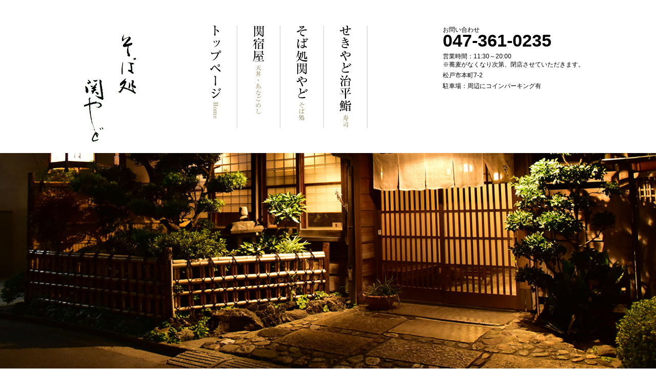

--- FILE ---
content_type: text/html; charset=UTF-8
request_url: https://www.sekiyadoya.com/soba/
body_size: 5528
content:

<!DOCTYPE html>
<html lang="ja">
<head>
<meta charset="UTF-8">
<meta name="viewport" content="width=device-width">
<meta name="description" content="そば処関やど - 千葉県JP松戸駅の天丼あなご飯の関宿屋・そば処関やど・寿司せきやど治平鮨です。">
<title>そば処関やど | 関宿屋│千葉県JR松戸駅の老舗天丼・あなご飯</title>
<link rel="profile" href="https://gmpg.org/xfn/11">
<link rel="stylesheet" type="text/css" media="all" href="https://www.sekiyadoya.com/wp/wp-content/themes/tpl_090_rwd/style.css">
<link rel="pingback" href="https://www.sekiyadoya.com/wp/xmlrpc.php">
<link rel='dns-prefetch' href='//s.w.org' />
		<script type="text/javascript">
			window._wpemojiSettings = {"baseUrl":"https:\/\/s.w.org\/images\/core\/emoji\/12.0.0-1\/72x72\/","ext":".png","svgUrl":"https:\/\/s.w.org\/images\/core\/emoji\/12.0.0-1\/svg\/","svgExt":".svg","source":{"concatemoji":"https:\/\/www.sekiyadoya.com\/wp\/wp-includes\/js\/wp-emoji-release.min.js?ver=5.2.21"}};
			!function(e,a,t){var n,r,o,i=a.createElement("canvas"),p=i.getContext&&i.getContext("2d");function s(e,t){var a=String.fromCharCode;p.clearRect(0,0,i.width,i.height),p.fillText(a.apply(this,e),0,0);e=i.toDataURL();return p.clearRect(0,0,i.width,i.height),p.fillText(a.apply(this,t),0,0),e===i.toDataURL()}function c(e){var t=a.createElement("script");t.src=e,t.defer=t.type="text/javascript",a.getElementsByTagName("head")[0].appendChild(t)}for(o=Array("flag","emoji"),t.supports={everything:!0,everythingExceptFlag:!0},r=0;r<o.length;r++)t.supports[o[r]]=function(e){if(!p||!p.fillText)return!1;switch(p.textBaseline="top",p.font="600 32px Arial",e){case"flag":return s([55356,56826,55356,56819],[55356,56826,8203,55356,56819])?!1:!s([55356,57332,56128,56423,56128,56418,56128,56421,56128,56430,56128,56423,56128,56447],[55356,57332,8203,56128,56423,8203,56128,56418,8203,56128,56421,8203,56128,56430,8203,56128,56423,8203,56128,56447]);case"emoji":return!s([55357,56424,55356,57342,8205,55358,56605,8205,55357,56424,55356,57340],[55357,56424,55356,57342,8203,55358,56605,8203,55357,56424,55356,57340])}return!1}(o[r]),t.supports.everything=t.supports.everything&&t.supports[o[r]],"flag"!==o[r]&&(t.supports.everythingExceptFlag=t.supports.everythingExceptFlag&&t.supports[o[r]]);t.supports.everythingExceptFlag=t.supports.everythingExceptFlag&&!t.supports.flag,t.DOMReady=!1,t.readyCallback=function(){t.DOMReady=!0},t.supports.everything||(n=function(){t.readyCallback()},a.addEventListener?(a.addEventListener("DOMContentLoaded",n,!1),e.addEventListener("load",n,!1)):(e.attachEvent("onload",n),a.attachEvent("onreadystatechange",function(){"complete"===a.readyState&&t.readyCallback()})),(n=t.source||{}).concatemoji?c(n.concatemoji):n.wpemoji&&n.twemoji&&(c(n.twemoji),c(n.wpemoji)))}(window,document,window._wpemojiSettings);
		</script>
		<style type="text/css">
img.wp-smiley,
img.emoji {
	display: inline !important;
	border: none !important;
	box-shadow: none !important;
	height: 1em !important;
	width: 1em !important;
	margin: 0 .07em !important;
	vertical-align: -0.1em !important;
	background: none !important;
	padding: 0 !important;
}
</style>
	<link rel='stylesheet' id='ssttbutton-font-awesome-css-css'  href='https://www.sekiyadoya.com/wp/wp-content/plugins/simple-scroll-to-top-button/inc/lib/font-awesome/css/font-awesome.min.css?ver=5.2.21' type='text/css' media='all' />
<link rel='stylesheet' id='ssttbutton-frontend-css-css'  href='https://www.sekiyadoya.com/wp/wp-content/plugins/simple-scroll-to-top-button/inc/css/frontend.css?ver=5.2.21' type='text/css' media='all' />
<script type='text/javascript' src='https://www.sekiyadoya.com/wp/wp-includes/js/jquery/jquery.js?ver=1.12.4-wp'></script>
<script type='text/javascript' src='https://www.sekiyadoya.com/wp/wp-includes/js/jquery/jquery-migrate.min.js?ver=1.4.1'></script>
<link rel='https://api.w.org/' href='https://www.sekiyadoya.com/wp-json/' />
<link rel="EditURI" type="application/rsd+xml" title="RSD" href="https://www.sekiyadoya.com/wp/xmlrpc.php?rsd" />
<link rel="wlwmanifest" type="application/wlwmanifest+xml" href="https://www.sekiyadoya.com/wp/wp-includes/wlwmanifest.xml" /> 
<link rel="canonical" href="https://www.sekiyadoya.com/soba/" />
<link rel='shortlink' href='https://www.sekiyadoya.com/?p=110' />
<link rel="alternate" type="application/json+oembed" href="https://www.sekiyadoya.com/wp-json/oembed/1.0/embed?url=https%3A%2F%2Fwww.sekiyadoya.com%2Fsoba%2F" />
<link rel="alternate" type="text/xml+oembed" href="https://www.sekiyadoya.com/wp-json/oembed/1.0/embed?url=https%3A%2F%2Fwww.sekiyadoya.com%2Fsoba%2F&#038;format=xml" />
        <style type="text/css">
            #ssttbutton {
                
                        -ms-filter: "progid:DXImageTransform.Microsoft.Alpha(Opacity=50)";
                        filter: alpha(opacity=50);
                        -moz-opacity: .5;
                        -khtml-opacity: .5;
                        opacity: .5;
                                    font-size: 18px;
            }
            .ssttbutton-background {
                color: #333333;
            }
            .ssttbutton-symbol {
                color: #ffffff;
            }
        </style>
    <script src="https://www.sekiyadoya.com/wp/wp-content/themes/tpl_090_rwd/js/script.js"></script>
</head>
<body data-rsssl=1 id="soba" >

<header id="header-soba" itemscope="itemscope" itemtype="http://schema.org/WPHeader">

<div id="headerWrap">

<nav id="mainnav">
<p id="logo-sp">そば処<span>関やど</span></p>
<p id="menuWrap"><a id="menu"><span id="menuBtn"></span></a></p>
<div class="panel">
<div class="menu-menu-1-container"><ul id="menu-menu-1" class="menu"><li id="menu-item-94" class="menu-item menu-item-type-custom menu-item-object-custom menu-item-home menu-item-94"><a href="https://www.sekiyadoya.com/">トップページ</a></li>
<li id="menu-item-95" class="menu-item menu-item-type-post_type menu-item-object-page menu-item-95"><a href="https://www.sekiyadoya.com/honten/">関宿屋 本店（天丼・あなごめし）</a></li>
<li id="menu-item-194" class="menu-item menu-item-type-post_type menu-item-object-page current-menu-item page_item page-item-110 current_page_item menu-item-194"><a href="https://www.sekiyadoya.com/soba/" aria-current="page">そば処関やど</a></li>
<li id="menu-item-193" class="menu-item menu-item-type-post_type menu-item-object-page menu-item-193"><a href="https://www.sekiyadoya.com/sushi/">せきやど治平鮨</a></li>
</ul></div></div>
</nav>

<div id="head-subIn">
<h1 id="logo">
<img src="https://www.sekiyadoya.com/wp/wp-content/themes/tpl_090_rwd/images/logo-soba.jpg" alt="" />
</h1>
<ul id="sub-nav">
<li><a href="https://www.sekiyadoya.com/"><img src="https://www.sekiyadoya.com/wp/wp-content/themes/tpl_090_rwd/images/sub-nav01.png" alt="" /></a></li>
<li><a href="https://www.sekiyadoya.com/honten"><img src="https://www.sekiyadoya.com/wp/wp-content/themes/tpl_090_rwd/images/sub-nav02.png" alt="" /></a></li>
<li><a href="https://www.sekiyadoya.com/soba"><img src="https://www.sekiyadoya.com/wp/wp-content/themes/tpl_090_rwd/images/sub-nav03.png" alt="" /></a></li>
<li><a href="https://www.sekiyadoya.com/sushi"><img src="https://www.sekiyadoya.com/wp/wp-content/themes/tpl_090_rwd/images/sub-nav04.png" alt="" /></a></li>
</ul>
<div class="headInfo">
<p class="infotel"><span>お問い合わせ</span>047-361-0235</p>
<p class="MB5">営業時間：11:30～20:00<br>
※蕎麦がなくなり次第、閉店させていただきます。</p>
<p class="MB5">松戸市本町7-2</p>
<p class="MB5">駐車場：周辺にコインパーキング有</p>
</div>
</div>

</div>

<div class="cd-fixed-bg"></div>

</header>

<div id="content">
	        <div class="post innerS">
        <ul class="display-posts-listing"><li class="listing-item"><a class="title" href="https://www.sekiyadoya.com/soba/%e9%80%a3%e4%bc%91%e3%81%ae%e3%81%8a%e7%9f%a5%e3%82%89%e3%81%9b-5/">連休のお知らせ</a> <span class="date">2026年1月30日</span> <span class="excerpt-dash">-</span> <span class="excerpt">誠に勝手ながら2月1日（日）〜2月4日（水）まで連休させて頂きます。 宜しくお願い致します。</span></li><li class="listing-item"><a class="title" href="https://www.sekiyadoya.com/soba/%e9%80%a3%e4%bc%91%e3%81%ae%e3%81%8a%e7%9f%a5%e3%82%89%e3%81%9b-4/">連休のお知らせ</a> <span class="date">2025年11月14日</span> <span class="excerpt-dash">-</span> <span class="excerpt">11月15日（土）〜11月17日（月）をお休みさせていただきます。ご迷惑をおかけしますが宜しくお願い致し  ...</span></li><li class="listing-item"><a class="title" href="https://www.sekiyadoya.com/soba/%e8%87%a8%e6%99%82%e4%bc%91%e6%a5%ad%e3%81%ae%e3%81%8a%e7%9f%a5%e3%82%89%e3%81%9b/">臨時休業のお知らせ</a> <span class="date">2024年10月26日</span> <span class="excerpt-dash">-</span> <span class="excerpt">10月27日（日）は親族法事のためお休みさせていただきます。よろしくお願い致します。</span></li><li class="listing-item"><a class="title" href="https://www.sekiyadoya.com/soba/%e9%80%a3%e4%bc%91%e3%81%ae%e3%81%8a%e7%9f%a5%e3%82%89%e3%81%9b-3/">連休のお知らせ</a> <span class="date">2024年9月28日</span> <span class="excerpt-dash">-</span> <span class="excerpt">9月30日（月）〜10月4日（金）まで連休させて頂きます。 よろしくお願い致します。</span></li><li class="listing-item"><a class="title" href="https://www.sekiyadoya.com/soba/%e3%81%8a%e4%bc%91%e3%81%bf%e3%81%ae%e3%81%8a%e7%9f%a5%e3%82%89%e3%81%9b-2/">お休みのお知らせ</a> <span class="date">2024年9月5日</span> <span class="excerpt-dash">-</span> <span class="excerpt">誠に勝手ながら9月21日（土）〜9月23日（月）までお休みさせて頂きます。 宜しくお願い致します。</span></li></ul>
<p class="txt-right"><a href="https://www.sekiyadoya.com/category/soba/">過去の記事はこちら</a></p>
<h2><img src="https://www.sekiyadoya.com/wp/wp-content/themes/tpl_090_rwd/images/soba-title.png" class=""/></h2>
<p class="font10 txt-right">※価格は「税込み」表記です</p>
<h3>お食事</h3>
<ul class="col-l">
<li><img src="https://www.sekiyadoya.com/wp/wp-content/themes/tpl_090_rwd/images/soba8.jpg" class="col-l MT30"/></li>
<li>
<dl>
<dt>せいろうそば</dt>
<dd>770円</dd>
</dl>
</li>
<li>
<dl>
<dt>大せいろう</dt>
<dd>990円</dd>
</dl>
</li>
<li>
<dl>
<dt>のりかけ</dt>
<dd>880円</dd>
</dl>
</li>
<li>
<dl>
<dt>なめこそば</dt>
<dd>1,100円</dd>
</dl>
</li>
<li>
<dl>
<dt>そばとろ</dt>
<dd>1,100円</dd>
</dl>
</li>
<li>
<dl>
<dt>鴨せいろう</dt>
<dd>1,485円</dd>
</dl>
</li>
<li>
<dl>
<dt>天せいろう</dt>
<dd>1,705円</dd>
</dl>
</li>
<li>
<dl>
<dt>かけそば</dt>
<dd>770円</dd>
</dl>
</li>
<li>
<dl>
<dt>花巻そば</dt>
<dd>968円</dd>
</dl>
</li>
<li>
<dl>
<dt>玉子とじ</dt>
<dd>1,100円</dd>
</dl>
</li>
<li>
<dl>
<dt>月見そば</dt>
<dd>1,100円</dd>
</dl>
</li>
<li>
<dl>
<dt>山かけそば</dt>
<dd>1,100円</dd>
</dl>
</li>
</ul>
<ul class="col-r">
<li><img src="https://www.sekiyadoya.com/wp/wp-content/themes/tpl_090_rwd/images/soba7.jpg" class="MT30"/></li>
<li>
<dl>
<dt>おかめそば</dt>
<dd>1,155円</dd>
</dl>
</li>
<li>
<dl>
<dt>角煮南ばん</dt>
<dd>1,430円</dd>
</dl>
</li>
<li>
<dl>
<dt>にしんそば</dt>
<dd>1,540円</dd>
</dl>
</li>
<li>
<dl>
<dt>天ぷらそば</dt>
<dd>1,705円</dd>
</dl>
</li>
<li>
<dl>
<dt>天とじ</dt>
<dd>1,815円</dd>
</dl>
</li>
<li>
<dl>
<dt>鴨南ばん</dt>
<dd>1,815円</dd>
</dl>
</li>
<li>
<dl>
<dt>かき玉そば</dt>
<dd>1,155円</dd>
</dl>
</li>
<li>
<dl>
<dt>カレー南ばん</dt>
<dd>1,320円</dd>
</dl>
</li>
<li>
<dl>
<dt>釜揚げうどん</dt>
<dd>990円</dd>
</dl>
</li>
<li>
<dl>
<dt>巣ごもり</dt>
<dd>1,540円</dd>
</dl>
</li>
</ul>
<div class="clear"></div>
<h3 class="MT50">デザート</h3>
<p><img src="https://www.sekiyadoya.com/wp/wp-content/themes/tpl_090_rwd/images/soba10.jpg" class="col-r"/></p>
<ul class="col-l">
<li>
<dl>
<dt>わらび餅（三個）</dt>
<dd>418円</dd>
</dl>
</li>
<li>
<dl>
<dt>わらび餅（五個）</dt>
<dd>660円</dd>
</dl>
</li>
<li>
<dl>
<dt>そばがきしるこ</dt>
<dd>715円</dd>
</dl>
</li>
</ul>
<div class="clear"></div>
<h3 class="MT50">おみやげ</h3>
<p><img src="https://www.sekiyadoya.com/wp/wp-content/themes/tpl_090_rwd/images/soba9.jpg" class="col-l"/></p>
<ul class="col-r">
<li>
<dl>
<dt>お時間がかかりますのでお早めにご注文ください。<br />
なお、当日中にお召し上がりください</dt>
<dd></dd>
</dl>
</li>
<li>
<dl>
<dt>生そば</dt>
<dd>1,650円（二人前より）</dd>
</dl>
</li>
<li>
<dl>
<dt>天種</dt>
<dd>1,404円（一人前より）</dd>
</dl>
</li>
<li>
<dl>
<dt>そば汁（一合）</dt>
<dd>972円</dd>
</dl>
</li>
<li>
<dl>
<dt>そばみそ</dt>
<dd>1,026円</dd>
</dl>
</li>
</ul>
<div class="clear"></div>
<h3 class="MT50">お飲み物</h3>
<ul class="col-l">
<li>
<dl>
<dt>お酒（樽酒）</dt>
<dd>770円</dd>
</dl>
</li>
<li>
<dl>
<dt>冷酒</dt>
<dd>847円</dd>
</dl>
</li>
<li>
<dl>
<dt>焼酎（一合）</dt>
<dd>990円</dd>
</dl>
</li>
<li>
<dl>
<dt>ビール（大）</dt>
<dd>858円</dd>
</dl>
</li>
<li>
<dl>
<dt>ビール（小）</dt>
<dd>550円</dd>
</dl>
</li>
<li>
<dl>
<dt>エビスビール</dt>
<dd>814円</dd>
</dl>
</li>
<li>
<dl>
<dt>ノンアルコール</dt>
<dd>528円</dd>
</dl>
</li>
</ul>
<ul class="col-r">
<li><img src="https://www.sekiyadoya.com/wp/wp-content/themes/tpl_090_rwd/images/soba6.jpg" class="col-l MT0"/></li>
<li>
<dl>
<dt>ジュース</dt>
<dd>385円</dd>
</dl>
</li>
<li>
<dl>
<dt>サイダー</dt>
<dd>385円</dd>
</dl>
</li>
<li>
<dl>
<dt>ウーロン茶</dt>
<dd>385円</dd>
</dl>
</li>
</ul>
<div class="clear"></div>
<h3 class="MT50">おつまみ</h3>
<ul class="col-l">
<li>
<dl>
<dt>昆布の佃煮</dt>
<dd>385円</dd>
</dl>
</li>
<li>
<dl>
<dt>かにみそ</dt>
<dd>770円</dd>
</dl>
</li>
<li>
<dl>
<dt>もずく</dt>
<dd>847円</dd>
</dl>
</li>
<li>
<dl>
<dt>このわた</dt>
<dd>1100円</dd>
</dl>
</li>
<li>
<dl>
<dt>豚角煮</dt>
<dd>1,100円</dd>
</dl>
</li>
<li>
<dl>
<dt>天すい</dt>
<dd>1,155円</dd>
</dl>
</li>
<li>
<dl>
<dt>鴨すい</dt>
<dd>1,210円</dd>
</dl>
</li>
<li>
<dl>
<dt>茶碗蒸し</dt>
<dd>990円</dd>
</dl>
</li>
<li>
<dl>
<dt>小田巻蒸し</dt>
<dd>1,210円</dd>
</dl>
</li>
<li>
<dl>
<dt>かまぼこ</dt>
<dd>748円</dd>
</dl>
</li>
<li>
<dl>
<dt>焼き海苔</dt>
<dd>803円</dd>
</dl>
</li>
</ul>
<ul class="col-r">
<li>
<dl>
<dt>焼き味噌</dt>
<dd>825円</dd>
</dl>
</li>
<li>
<dl>
<dt>湯葉わさび</dt>
<dd>880円</dd>
</dl>
</li>
<li>
<dl>
<dt>にしん棒煮</dt>
<dd>1,045円</dd>
</dl>
</li>
<li>
<dl>
<dt>わさびいも</dt>
<dd>770円</dd>
</dl>
</li>
<li>
<dl>
<dt>月見いも</dt>
<dd>913円</dd>
</dl>
</li>
<li>
<dl>
<dt>帆立天ぷら</dt>
<dd>1,650円</dd>
</dl>
</li>
<li>
<dl>
<dt>天種（海老）</dt>
<dd>1,265円</dd>
</dl>
</li>
<li>
<dl>
<dt>天種（帆立と海老）</dt>
<dd>1,760円</dd>
</dl>
</li>
<li>
<dl>
<dt>あいやき</dt>
<dd>1,595円</dd>
</dl>
</li>
<li>
<dl>
<dt>鴨の煮物</dt>
<dd>1,595円</dd>
</dl>
</li>
</ul>
<div class="clear"></div>
<ul class="gallery_set2 MT50">
<li><img src="https://www.sekiyadoya.com/wp/wp-content/themes/tpl_090_rwd/images/soba1.jpg" /></li>
<li><img src="https://www.sekiyadoya.com/wp/wp-content/themes/tpl_090_rwd/images/soba3.jpg" /></li>
<li><img src="https://www.sekiyadoya.com/wp/wp-content/themes/tpl_090_rwd/images/soba4.jpg" /></li>
<li><img src="https://www.sekiyadoya.com/wp/wp-content/themes/tpl_090_rwd/images/soba5.jpg" /></li>
</ul>
<table class="table01">
<tbody>
<tr>
<th>店舗名</th>
<td>そば処関やど</td>
</tr>
<tr>
<th>住所</th>
<td>松戸市本町7-2</td>
</tr>
<tr>
<th>TEL</th>
<td>047-361-0235</td>
</tr>
<tr>
<th>営業時間</th>
<td>昼11:30～14：30　夜16:30～19:30<br />
※ラストオーダーは30分前、蕎麦がなくなり次第、閉店させていただきます。</td>
</tr>
<tr>
<th>その他</th>
<td>周辺にコインパーキング有</td>
</tr>
</tbody>
</table>
<div class="clear MB50"></div>
<div class="history">
<img src="https://www.sekiyadoya.com/wp/wp-content/themes/tpl_090_rwd/images/soba2.jpg" class="col-l MR20" /></p>
<p>明治元年頃、流山で蕎麦屋として営業していた関宿屋は松戸に移転し、松戸神社辺りに開業いたしました。<br />
その後明治38年、現住所のそばで天丼店として新装開店しました。<br />
そしてその後、そば・鮨・日本料理も営業するようになりました。</p>
</div>
                    </div>
</div>


<iframe src="https://www.google.com/maps/embed?pb=!1m18!1m12!1m3!1d3236.619563773387!2d139.89580201511438!3d35.784720431897014!2m3!1f0!2f0!3f0!3m2!1i1024!2i768!4f13.1!3m3!1m2!1s0x601884e2d4b6d269%3A0xd411291f5e87c63a!2z44CSMjcxLTAwOTEg5Y2D6JGJ55yM5p2-5oi45biC5pys55S677yX4oiS77yS!5e0!3m2!1sja!2sjp!4v1501655373053" width="100%" height="450" frameborder="0" style="border:0" allowfullscreen></iframe>

<footer id="footer">		

<div class="footerIn">

<div class="footer-info">
<p>松戸駅西口　天丼・あなごめし・そば処・寿司</p>
<img src="https://www.sekiyadoya.com/wp/wp-content/themes/tpl_090_rwd/images/footer_logo.png" alt="" />
<div class="footer-menu">
<ul>
<li><a href="https://www.sekiyadoya.com/">トップページ</a></li>
<li><a href="https://www.sekiyadoya.com/honten">関宿屋</a></li>
<li><a href="https://www.sekiyadoya.com/soba/">そば処関やど</a></li>
<li><a href="https://www.sekiyadoya.com/sushi/">せきやど治平鮨</a></li>
<li><a href="https://www.sekiyadoya.com/sitemap/">サイトマップ</a></li>
<li><a href="https://www.sekiyadoya.com/old/">旧サイト</a></li>
</ul>
</div>
</div>

<div class="footer-access">
<h3>アクセスマップ</h3>
<a href="https://www.sekiyadoya.com/wp/wp-content/themes/tpl_090_rwd/images/footer_map.jpg"><img src="https://www.sekiyadoya.com/wp/wp-content/themes/tpl_090_rwd/images/footer_map.jpg" alt="" /></a>
<p>※画像をクリックすると拡大</p>
</div>

<div class="f-banner">
<h3>松戸でのご宿泊は</h3>
<a href="https://www.gates-inn.com/"><img src="https://www.sekiyadoya.com/wp/wp-content/themes/tpl_090_rwd/images/footer-banner.jpg" alt="" /></a>
<p>松戸駅東口徒歩1分</p>
</div>

</div>

<div class="copy">Copyright(c) 2026 関宿屋│千葉県JR松戸駅の老舗天丼・あなご飯. All Rights Reserved.</div>

</footer>

<script type='text/javascript'>
/* <![CDATA[ */
var ssttbutton_scriptParams = {"scroll_duration":"300"};
/* ]]> */
</script>
<script type='text/javascript' src='https://www.sekiyadoya.com/wp/wp-content/plugins/simple-scroll-to-top-button/inc/js/frontend.js?ver=5.2.21'></script>
<script type='text/javascript' src='https://www.sekiyadoya.com/wp/wp-includes/js/wp-embed.min.js?ver=5.2.21'></script>
        <a id="ssttbutton" href="#top">
            <span class="fa-stack fa-lg">
                <i class="ssttbutton-background fa fa-circle fa-stack-2x"></i>
                <i class="ssttbutton-symbol fa fa-angle-up fa-stack-1x"></i>
            </span>
        </a>
    </body>
</html>

--- FILE ---
content_type: text/css
request_url: https://www.sekiyadoya.com/wp/wp-content/themes/tpl_090_rwd/style.css
body_size: 5415
content:
@charset "utf-8";
/*
Theme Name: tpl_090_rwd
Theme URI: http://f-tpl.com/
Description: tpl_090_rwd
Version: 1.0
Author: f-tpl
Author URI: http://f-tpl.com/
Tags: simple

	f-tpl v1.0
	 http://f-tpl.com/

	This theme was designed and built by f-tpl,
	whose blog you will find at http://f-tpl.com/

	The CSS, XHTML and design is released under GPL:
	http://www.opensource.org/licenses/gpl-license.php

*/


@import url(http://fonts.googleapis.com/earlyaccess/notosansjp.css);
@import url(https://fonts.googleapis.com/css?family=Modern+Antiqua);
@import url(https://fonts.googleapis.com/css?family=Pacifico);


/* reset */
body,div,dl,dt,dd,ul,ol,li,h1,h2,h3,h4,h5,h6,pre,form,fieldset,input,textarea,p,blockquote,th,td{margin:0;padding:0;}
address,caption,cite,code,dfn,em,strong,th,var{font-style:normal;}
ul{list-style:none;}
table{border-collapse:collapse;border-spacing:0;}
caption,th{text-align:left;}
q:before,q:after{content:'';}
object,embed{vertical-align:top;}
legend{display:none;}
img,abbr,acronym,fieldset{border:0;}
iframe {vertical-align: bottom;}

body{
	font: 14px/1.9 'Noto Sans JP', Arial, Verdana, 游ゴシック, YuGothic,'ヒラギノ角ゴ ProN W3', 'Hiragino Kaku Gothic ProN', メイリオ, Meiryo,sans-serif;
	font-weight: 300;
	-webkit-text-size-adjust:100%;
	color: #000;
	background-image:url("images/body_bk.jpg");
	background-color:#fff;
}

body#honten,
body#honten-menu,
body#soba,
body#sushi { background-image:none !important;}


/* リンク設定
------------------------------------------------------------*/
a{
	color: #2b86b5;
	text-decoration: none;
}

a:hover, .active{
  text-decoration: underline;
}

a:active, a:focus,input:active, input:focus{
	outline: 0;
}


/* アーカイブ + ウィジェット */
.col3 a{
	display: block;
	color: #000;
}

.col3 a:hover{
	color: #2b86b5;
	text-decoration: none;
}

#wp-calendar a{
	color: #2b86b5 !important;
}



/* フォーム
------------------------------------------------------------*/
input[type="text"], input[type="email"], textarea{
	max-width: 90%;
	height: 28px;
	padding: 0 5px;
	border: 1px solid #d4d4d7;
	border-radius: 3px;
	line-height: 28px;
	font-size: 100%;
	color: #555;
	background: #fcfcfc;
}

textarea{
	height: auto;
	line-height: 1.5;
}

input[type="submit"], input[type="reset"], input[type="button"]{
	padding: 1px 10px;
	border: 0;
	border-radius: 3px;
	line-height: 28px;
	font-size: 100%;
	color: #fff;  
	background: #000;
}

input[type="submit"]:hover, input[type="reset"]:hover, input[type="button"]:hover{
	cursor: pointer;
	background: #777;
}



/* ヘッダー
------------------------------------------------------------*/
#header{
	text-align: center;
	padding-bottom:0px;
}

#logo{ width:150px;}

#logo-sp { display:none;}
#mainnav a{
	color: #000;
	font-family: 'Noto Sans JP', serif;
}

#mainImg img{
	width: 100%;
	height: auto;
	margin-bottom: 80px;
}

#top-head {
	width:1000px;
	margin:0 auto 50px;
	overflow:hidden;
}

#top-head #side { float:left; width:290px; text-align:center;}
#top-head #main { float:right;}

ul#top-nav { text-align:left; margin-bottom:30px;}
ul#top-nav li { 
	background-image:url("images/nav-line.gif");
	background-repeat:repeat-x;
	background-position:left bottom;
	padding-bottom:35px;
	margin-top:25px;
}

.menu { display:none;}

#header-sub { overflow:hidden;}
#head-subIn {
	width:1000px;
	margin:0 auto;
	overflow:hidden;
	position:relative;
}
#head-subIn #logo { float:left;}
ul#sub-nav { overflow:hidden; padding-left:120px;}
ul#sub-nav li {
	float:left;
	border-right:1px solid #ccc;
	margin-right:30px;
	padding-right:30px;
	height:200px;
}
.headInfo {
	font-size:12px;
	line-height:1.4em;
	position:absolute;
	right:0;
	top:0;
}
.headInfo p.infotel { font-size:34px; font-weight:bold; margin-bottom:15px;}
.headInfo p.infotel span { display:block; font-size:12px; font-weight:normal; margin-bottom:5px;}

/* ウィジェット
------------------------------------------------------------*/
#widget{
	clear: both;
	padding-top: 80px;
}

.widget{
	padding-bottom: 30px;
}

.widget li{
	margin-bottom: 10px;
	line-height: 1.5;
}

.widget .sub-menu{
	margin: 5px 0 0 10px;
	font-size: 90%;
}

#wp-calendar{
	width: 100%;
}

#wp-calendar th, #wp-calendar td{
  text-align: center;
}

#wp-calendar caption {
    font-weight: bold;
    text-align: center;
}

#wp-calendar #today{
	background: #eee;
}

#wp-calendar th:nth-child(6){
	color: #0040ce;
}

#wp-calendar th:nth-child(7){
	color: #cc0000;
}

#wp-calendar #prev{
	padding-top: 10px;
	text-align: left;
}

#wp-calendar #next{
	padding-top: 10px;
	text-align: right;
}



/* フッター
------------------------------------------------------------*/
#footer{
	clear: both;
	font-size: 90%;
	background-image:url("images/banner_area_bg.jpg");
	background-repeat:repeat-x;
	height:300px;
}

.footerIn {
	width:1000px;
	margin:0 auto 20px;
	padding-top:35px;
	overflow:hidden;
}
.footer-info { float:left; margin-right:70px;}
.footer-info img { display:block;}
.footer-info p { color:#fff; margin-bottom:10px; font-size:90%; line-height:1.5;}
.footer-menu { margin-top:20px; overflow:hidden;}
.footer-menu ul li {}
.footer-menu ul li a { color:#fff;}

.footer-access { float:left; width:320px;}
.footer-access h3 {
  border-left: 5px solid #fff;
  color: #fff;
  font-size: 90%;
  font-weight: normal;
  line-height: 1.5;
  margin-bottom: 10px;
  padding-left: 5px;
}
.footer-access > p {
	color: #fff;
	text-align: right;
	font-size:90%;
}

.f-banner { float:right; width:290px;}
.f-banner h3 {
  border-left: 5px solid #fff;
  color: #fff;
  font-size: 90%;
  font-weight: normal;
  line-height: 1.5;
  margin-bottom: 10px;
  padding-left: 5px;
}

.f-banner > p {
  color: #fff;
  text-align: right;
  font-size:90%;
}

.copy { clear:both; color:#333; text-align:center; font-size:11px;}


/* 共通
------------------------------------------------------------*/
h1, h2{
	font-family: 'Noto Sans JP', serif;
}

h3{
  font-size: 120%;
}

img{
	max-width: 100%;
	height: auto;
	vertical-align:bottom;
}

.inner{
	width: 80%;
	margin: 0 auto;
	padding-bottom: 50px;
}

.innerS{
	width: 860px;
	margin: 0 auto;
	padding-bottom: 50px;
}



/* トップページ
------------------------------------------------------------*/
.bannerArea { 
	background-image:url("images/banner_area_bg.jpg");
	background-repeat:repeat-x;
	height:305px;
}
.bannerAreaIn { margin:0 auto; width:1000px;}
.bannerAreaIn ul {overflow: hidden; padding: 50px 0px 0;}
.bannerAreaIn ul li { float:left; margin-right:35px;}
.bannerAreaIn ul li:last-child { margin-right:0;}

#scene {
	background-image:url("images/scene_bk.png");
	background-repeat:no-repeat;
	background-position:left top;
}
#sceneIn {
	margin:0 auto;
	padding:50px 0px 0;
	width:1000px;
	height:760px;
	overflow:hidden;
	position:relative;
}
#sceneIn img { float:right; margin-bottom:40px;}
#sceneIn p {
	font-size: 17px;
	line-height: 1.9;
	letter-spacing: 0.03em;
	-webkit-writing-mode: vertical-rl;
	-ms-writing-mode: tb-rl;
	writing-mode: vertical-rl;
	text-align: initial;
	float:right;
	clear:both;
}
#sceneIn .enkai { position:absolute; left: 20px; bottom:60px;}
#sceneIn .houji { position:absolute; right:20px; bottom:10px;}


#top-info {margin:0 auto 50px; width:1000px;}
.top_greeting {
  margin: 50px auto 100px;
  width: 100%;
  border-left:3px solid #000;
}
.top_greeting img { width:1000px; margin:0 auto; display:block; }

/* ページ・投稿
------------------------------------------------------------*/
#singleImg{
	text-align: center;
	margin-bottom: 40px;
}

#singleImg img{
	width: 100%;
	height: auto;
}

.header{
	width: 60%;
	margin: 0 auto;
	background: url(images/borderBlack.png) repeat-x 0 50%;
	background-size: 1px 1px;
}

.header h1{
	padding: 10px;
}

.header h1 span{
	display: inline-block;
	background: #fff;
	padding: 0 80px;
}

section header h1{
	text-align: center;
	font-size: 120%;
	margin-bottom: 30px;
}

.entry-footer{
	clear: both;
	padding-top: 30px;
	font-size: 80%;
	text-align: right;
}

.entry-footer span{
	padding-right: 10px;
}


body#honten .cd-fixed-bg,
body#honten-menu .cd-fixed-bg {
	background-image: url("images/head-sub-main.jpg");
	background-attachment: fixed;
	background-position: center center;
	background-repeat: no-repeat;
	background-size: cover;
	min-height: 450px;
	position: relative;
	z-index: 1;
	margin:50px 0;
}


.menu-pr {
	background-color:#e6e6e6;
	padding:10px;
	overflow:hidden;
	margin-bottom:30px;
}

ul.menu-list {}
ul.menu-list li { list-style:none !important; margin-bottom:10px !important; display:inline-block; width:400px;}
ul.menu-list li dl { overflow:hidden;}
ul.menu-list li dt { float:left; width:300px; border-bottom:1px solid #ccc; padding-bottom:10px;}
ul.menu-list li dd { float:left; width:100px; border-bottom:1px solid #ccc; text-align:right; }
ul.gallery_set2{
	width:auto;
	clear:both;
	margin:100px -10px 0 -10px;
	padding:0;
	overflow:hidden;
	border:none;
	border-bottom:none!important;
	}

ul.gallery_set2 li {
	width:50%;
	padding:0 10px 20px 10px;
	box-sizing:border-box;
	float:left;
	display:block;
	}
	
ul.gallery_set2 li img {
	width:100%;
	height:auto;
	display:block;
	}

.history {
  display: block;
  overflow: hidden;
  padding: 20px;
  background-image: url("images/body_bk.jpg");
}


/* 各店舗新着情報 */
#content ul.display-posts-listing {
overflow: auto;
height: 240px;
padding: 20px;
border: 1px solid #ccc;
margin-top:50px;
}

#content ul.display-posts-listing li.listing-item {
margin-bottom: 20px;
padding-bottom:20px;
list-style-type: none;
clear: both;
border-bottom:1px dotted #ccc;
}

#content ul.display-posts-listing li a.title {
float: right;    
width: 85%;
}

#content ul.display-posts-listing span.excerpt-dash {
display: none;
}

#content ul.display-posts-listing span.excerpt {
clear: both;
display: block;
}

#content ul.display-posts-listing .excerpt a {
display: block;
text-align: right;
}

#content ul.display-posts-listing span.meta-nav {
display: none;
}


/* アーカイブ
------------------------------------------------------------*/
.date{
	margin-top: 10px;
	font-size: 80%;
}



/* タイポグラフィ
------------------------------------------------------------*/
.post p{margin-bottom: 30px;}

.post ul{}
.post ul li{}

.post ol{
	margin: 0 0 10px 30px;
}

.post ol li{
	list-style:decimal;
}

.post h1, .post h2, .post h3, .post h4, .post h5, .post h6{
	clear: both;
	margin-bottom: 30px;
	padding: 20px 0 0;
	font-size: 100%;
}

.post h1{
	font-size: 120%;
}

.post h2{
	margin: 30px auto;
	font-size: 100%;
	text-align: center;
}

.post h2 span{
	display: inline-block;
	padding: 10px;
	border-top: 2px solid #000;
	border-bottom: 2px solid #000;
}

.post h3{
	padding: 0.5em;
	color: #472011;
	background: #fffaf4;
	border-left: solid 5px #472011;
	font-size:21px;
	margin-top:50px;
}

.post h4{
	padding:10px;
	background:#e6e6e6;
	margin-bottom:10px;
}

.post blockquote{
  clear: both;
	margin: 10px 0 30px;
	padding: 0 0 0 20px;
	border-left: 2px solid #bababa;
}
 
.post blockquote p{
	margin: 0;
}

.post dt{
	font-weight: bold;
}

.post dd{
	padding-bottom: 10px;
}

.aligncenter {
	display: block;
	margin:5px auto;
}

.alignright, .alignleft{
	float:right;
	margin: 5px 0 15px 7px;
	display: inline;
}

.alignleft{
	float: left;
	margin: 5px 15px 2px 0;
}

.clear{
	clear: both;
}

.imgFull{
	width: 100% !important;
	height: auto;
}

/* table-style
----------------------------------------------- */
.post table.table01 {
	width: 100%;
	margin: 0 0 30px;
	border-collapse: separate;
}
.post table.table01 tr.bdnone th,.post table.table01 tr.bdnone td{
    border: none;
}
.post table.table01 th, .post table.table01 td {
  font-weight: normal;
  padding: 12px 12px 10px;
  text-align: left;
  vertical-align: top;
}
.post table.table01 th {
  background:#f6f6f6;
  border-bottom: 1px dotted #ccc;
  border-right: 1px dotted #ccc;
}
.post table.table01 td {
  border-bottom: 1px dotted #ccc;
  border-right: 1px dotted #ccc;
}

.post table.table01.center th,
.post table.table01.center td {
text-align: center;
vertical-align: middle;
}
.post table.table01.w20 th {
width: 20%;
}
.post table.table01.w20 td {
width: 80%;
}
.post table.table01.submit td {padding: 30px;}
.post table.table01.submit input,.post table.table01.submit button {font-size: 100%; cursor: pointer;}

/* ページナビ
------------------------------------------------------------*/
.pagination, #pageLinks{
	clear: both;
	padding-top: 30px;
	text-align: center;
}

.pagination li{
	display: inline-block;
	margin: 0 5px;
	height: 35px;
	width: 35px;
	line-height: 35px;
	text-align: center;
	border-radius: 100px;
	box-shadow: 0 0 1px 0 rgba(0, 0, 0, .2);
}


#pageLinks span{
	padding: 0 5px;
}

/* text-style
----------------------------------------------- */
.txt-right {
	text-align: right !important;
}
.txt-left {
	text-align: left !important;
}
.center {
	text-align: center !important;
}
.color-red {
	color: #dd0000;
}
.font12 {
	font-size: 12px;
}
.font11 {
	font-size: 11px;
}
.font10 {
	font-size: 10px;
}
.font-en {
	font-family:"Times New Roman", serif;
	font-size: large;
}

.lineheight2{
  line-height: 2.0;
}


/* other-style
----------------------------------------------- */
.MT0 { margin-top: 0px !important; }
.MT10 { margin-top: 10px !important; }
.MT20 { margin-top: 20px !important; }
.MT30 { margin-top: 30px !important; }
.MT50 { margin-top: 50px !important; }
.MB0 { margin-bottom: 0px !important; }
.MB5 { margin-bottom: 5px !important; }
.MB10 { margin-bottom: 10px !important; }
.MB20 { margin-bottom: 20px !important; }
.MB30 { margin-bottom: 30px !important; }
.MB40 { margin-bottom: 40px !important; }
.MB50 { margin-bottom: 50px !important; }

.MR0 { margin-right: 0 !important; }
.MR10 { margin-right: 10px !important; }
.MR20 { margin-right: 20px !important; }
.MR30 { margin-right: 30px !important; }

.ML10 { margin-left: 0 !important; }
.ML10 { margin-left: 10px !important; }
.ML20 { margin-left: 20px !important; }
.ML30 { margin-left: 30px !important; }
.ML100 { margin-left: 100px !important; }

.MRL-20 { margin-left: -20px !important;margin-right: -20px !important; }

.PT0 { padding-top: 0px !important; }
.PT10 { padding-top: 10px !important; }
.PT20 { padding-top: 20px !important; }
.PT30 { padding-top: 30px !important; }
.PB0 { padding-bottom: 0px !important; }
.PB10 { padding-bottom: 10px !important; }
.PB20 { padding-bottom: 20px !important; }
.PB30 { padding-bottom: 30px !important; }

.col-l { float:left; width:400px}
.col-r { float:right; width:400px;}

.w20 { width:20%;}
.w30 { width:30%;}
.w40 { width:40%;}
.w50 { width:50%;}
.w60 { width:60%;}
.w70 { width:70%;}
.w80 { width:80%;}
.w90 { width:90%;}


/* RESPONSIVE 設定
------------------------------------------------------------*/

@media only screen and (min-width: 800px){
	body{
		font-size:15px;
	}
	a#menu{
		display:none;
	}
	.panel{
		display:block !important;
		padding-bottom: 50px;
	}
	#mainnav li{
		display: inline-block;
		position: relative;
		padding: 0 30px;
		font-size: 14px;
	}
	#mainnav li a{
		display: block;
	}
	#mainnav li ul{
		display: none;
	}	
	#mainnav li:hover ul{
  	display: block;
		position: absolute;
		top: 25px;
		left: 0;
		z-index: 500;
		background: rgba(255,255,255,.8)
	}
	#mainnav li li{
		padding: 10px;
		line-height: 1.5;
		border-bottom: 1px solid #fff;
		text-align: left;
	}
}



@media only screen and (max-width: 799px){
.header{
	width: 80%;
	margin-bottom: 30px;
}
.header h1 span{
  	padding: 0 15px;
}
#mainImg img{
	margin-bottom: 0;
}
.innerS{
	width: 90%;
	padding-bottom: 30px;
}

.col-l { float:none; width:100%;}
.col-r { float:none; width:100%;}



#top-head {width:100%;}

#top-head #side { float:none; width:100%;}
#top-head #side p#logo-pc { display:none;}
ul#top-nav { display:none;}
#top-head #side p.photo { display:none;}
#top-head #main { float:none;}

.metaslider { margin-bottom:0px;}


#head-subIn { display:none;}

body#honten .cd-fixed-bg {
    background-attachment: inherit;
    background-image: url("images/head-sub-main.jpg");
    background-position: left top;
    background-repeat: no-repeat;
    background-size: cover;
    margin:0;
    min-height:230px;
    position: relative;
    z-index: 1;
}



.bannerArea { 
	background-image:none;
	height:auto;
}
.bannerAreaIn { margin:0 auto; width:90%;}
.bannerAreaIn ul {overflow: hidden; padding:0;}
.bannerAreaIn ul li { float:none; margin-right:0; margin-bottom:20px; text-align:center;}


#scene {
	background-image:url("images/scene_bk.png");
	background-repeat:no-repeat;
	background-position:left top;
	background-size: contain;
}
#sceneIn {
	margin:0 auto;
	padding:0;
	width:90%;
	height: auto;
	overflow:hidden;
	position:relative;
}
#sceneIn img { float:right; margin-bottom:40px;}
#sceneIn p {
	font-size: 14px;
	line-height: 1.9;
	letter-spacing: 0.03em;
	writing-mode:initial;
	text-align:initial;
	float:none;
	clear:both;
}
#sceneIn .enkai { position: initial; max-width:48%; float:left;}
#sceneIn .houji { position: initial; max-width:48%; float:right;}

#top-info {margin:0 auto; width:90%;}
	
	#header{
		width: 100%;
		z-index: 500;
		padding-bottom:0;
	}	
	#headerWrap{
		position: relative;
		width: 100%;
		height: 70px;
		background: #fff;
		border-bottom: 1px solid #ccc;
	}	
	#logo{
		padding-top: 10px;
	}	
	#logo img{
		max-height: 45px;
		width: auto !important;
		transform: scale(1);
	}
	#logo-sp {
		display:block;
		position:absolute;
		top:10px;
		left:10px;
		font-size:24px;
		font-weight:bold;
	}
	#logo-sp span { font-size:16px; margin-left:10px;}
	.menu {
		display: inherit;
	}
	a#menu{
  	display: inline-block;
  	position: relative;
  	width: 40px;
  	height: 40px;
  	margin: 10px;
	}

	#menuBtn{
  	display: block;
  	position: absolute;
  	top: 50%;
  	left: 50%;
  	width: 18px;
  	height: 2px;
  	margin: -1px 0 0 -7px;
  	background: #000;
  	transition: .2s;
	}
	#menuBtn:before, #menuBtn:after{
  	display: block;
  	content: "";
  	position: absolute;
  	top: 50%;
  	left: 0;
  	width: 18px;
  	height: 2px;
  	background: #000;
  	transition: .3s;
	}

	#menuBtn:before{
  	margin-top: -7px;
	}

	#menuBtn:after{
  	margin-top: 5px;
	}

	a#menu .close{
  	background: transparent;
	}

	a#menu .close:before, a#menu .close:after{
  	margin-top: 0;
	}

	a#menu .close:before{
  	transform: rotate(-45deg);
  	-webkit-transform: rotate(-45deg);
	}

	a#menu .close:after{
  	transform: rotate(-135deg);
  	-webkit-transform: rotate(-135deg);
	}

	.panel{
		width: 100%;
		display: none;
		overflow: hidden;
		position: relative;
		left: 0;
		top: 0;
		z-index: 100;
	}
	#mainnav{
		position: absolute;
		top: 0;
		width: 100%;
		text-align: right;
		z-index:500;
	}
	#mainnav ul{
		background: #fff;
		text-align: left;
	}
	#mainnav ul ul li{
		padding-left: 20px;
	}

	#mainnav li a{
		position: relative;
		display:block;
		padding:15px 25px;
		border-bottom: 1px solid #ccc;
		color: #000;
		font-weight: 400;
	}	
	#mainnav li.menu-item-has-children a{
		border-bottom: 0;
	}
	#mainnav li.menu-item-has-children{
		border-bottom: 1px solid #ccc;
	}	
	#mainnav li a:before{
		display: block;
		content: "";
		position: absolute;
		top: 50%;
		left: 5px;
		width: 6px;
		height: 6px;
		margin: -4px 0 0 0;
		border-top: solid 2px #000;
		border-right: solid 2px #000;
		-webkit-transform: rotate(45deg);
		transform: rotate(45deg);
	}
	#mainImg{
		padding-top: 70px;
		z-index: -100;
	}
	section{
		padding-top: 100px;
	}
	section.toppage{
		padding-top: 0px;
	}
	section h2{
		margin: 0 auto 20px;
	}
	section h2 span {
		padding: 0 30px;
	}
	.alignright, .alignleft{
	  float: none;
		display: block;
		margin: 10px auto;	
	}



ul.menu-list li { width:100%;}
ul.menu-list li dt { float:left; width:85%;}
ul.menu-list li dd { float:left; width:15%;}

br { display:none;}

#footer{
	height: auto;
	background-size:cover;
}

.footerIn { width:90%; padding-top:50px;}
.footer-info { float:none; margin:0 0 20px; text-align:center;}
.footer-info img { display:inline-block; margin-right:0; float:none;}
.footer-info p { margin-top:10px; color:#fff;}

.footer-menu { margin-top:20px; overflow:hidden;}
.footer-menu ul li {}
.footer-menu ul li a { color:#fff;}

.footer-access { float:none; width:100%;}

.f-banner { float:none; width:100%;}

.copy { clear:both; color:#fff; text-align:center; padding-bottom:20px;}



}


/* 蕎麦 */
#header-soba {
  background: #fff;
}

body#soba .cd-fixed-bg {
  background-attachment: fixed;
  background-image: url("images/head-soba-main.jpg");
  background-position: center center;
  background-repeat: no-repeat;
  background-size: cover;
  min-height: 450px;
  position: relative;
  z-index: 1;
}
#header-soba #headerWrap {}

#soba dl {
  border-bottom: 1px solid #333;
  display: block;
  overflow: hidden;
  padding: 10px 15px;
}
#soba dt {
  float: left;
  font-weight: bold;
  color: #472011;
}
#soba dd {
  color: #472011;
  float: right;
  padding-bottom: 0;
}
#soba ul#sub-nav {
  overflow: hidden;
  padding-left: 120px;
  border-bottom: none!important;
}


/* 寿司 */

body#sushi .cd-fixed-bg {
  background-attachment: fixed;
  background-image: url("images/head-sushi-main.jpg");
  background-position: center center;
  background-repeat: no-repeat;
  background-size: cover;
  min-height: 450px;
  position: relative;
  z-index: 1;
  margin-top:50px;
}

body#sushi .box {
  padding: 20px;
}

#sushi dl {
  border-bottom: 1px solid #333;
  display: block;
  overflow: hidden;
  padding: 10px 15px;
}
#sushi dt {
  float: left;
  font-weight: bold;
  color: #472011;
}
#sushi dd {
  color: #472011;
  float: right;
  padding-bottom: 0;
}
#sushi ul#sub-nav {
  overflow: hidden;
  padding-left: 120px;
  border-bottom: none!important;
}
ul.photo { overflow:hidden;}
ul.photo li { float:left; margin-right:10px;}
ul.photo li:last-child { margin-right:0;}
@media only screen and (max-width: 799px){
ul.photo { overflow:hidden;}
ul.photo li { float:none; margin-right:0px; margin-bottom:10px;}
ul.photo li img { width:100%;}
}

#sitemap_list {
  margin: 50px 0!important;
}
#sitemap_list a {
  color: #333!important;
}